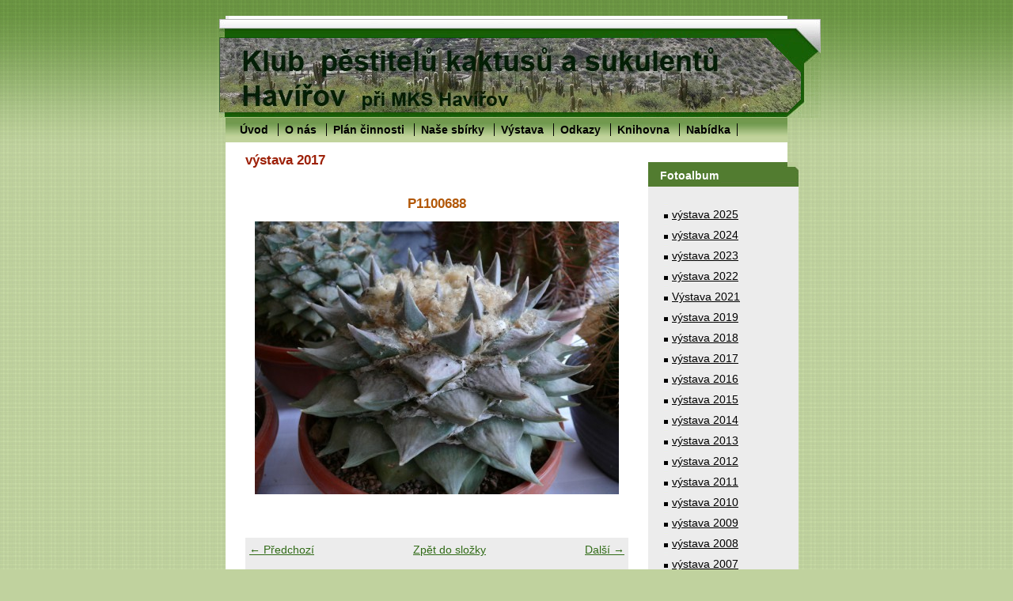

--- FILE ---
content_type: text/html; charset=UTF-8
request_url: https://www.kaktusarihavirov.cz/fotoalbum/vystava-2017/p1100688.html
body_size: 5285
content:
<?xml version="1.0" encoding="utf-8"?>
<!DOCTYPE html PUBLIC "-//W3C//DTD XHTML 1.0 Transitional//EN" "http://www.w3.org/TR/xhtml1/DTD/xhtml1-transitional.dtd">
<html lang="cs" xml:lang="cs" xmlns="http://www.w3.org/1999/xhtml" xmlns:fb="http://ogp.me/ns/fb#">

      <head>

        <meta http-equiv="content-type" content="text/html; charset=utf-8" />
        <meta name="description" content="Klub pěstitelů kaktusů a sukulentů Havířov" />
        <meta name="keywords" content="Klub kaktusářů Havířov,Kaktus,Sukulent,klub kaktusářů" />
        <meta name="robots" content="all,follow" />
        <meta name="author" content="www.kaktusarihavirov.cz" />
        <meta name="viewport" content="width=device-width, initial-scale=1.0">
        
        <title>
            Klub pěstitelů kaktusů a sukulentů Havířov - Fotoalbum - výstava 2017 - P1100688
        </title>
        <link rel="stylesheet" href="https://s3a.estranky.cz/css/uig.css" type="text/css" />
               					<link rel="stylesheet" href="/style.1762334623.1.css" type="text/css" />
<link rel="stylesheet" href="//code.jquery.com/ui/1.12.1/themes/base/jquery-ui.css">
<script src="//code.jquery.com/jquery-1.12.4.js"></script>
<script src="//code.jquery.com/ui/1.12.1/jquery-ui.js"></script>
<script type="text/javascript" src="https://s3c.estranky.cz/js/ui.js?nc=1" id="index_script" ></script><meta property="og:title" content="P1100688" />
<meta property="og:type" content="article" />
<meta property="og:url" content="https://www.kaktusarihavirov.cz/fotoalbum/vystava-2017/p1100688.html" />
<meta property="og:image" content="https://www.kaktusarihavirov.cz/img/tiny/866.jpg" />
<meta property="og:site_name" content="Klub pěstitelů kaktusů a sukulentů Havířov" />
<meta property="og:description" content="" />
			<script type="text/javascript">
				dataLayer = [{
					'subscription': 'true',
				}];
			</script>
			
    </head>
    <body class=" contact-active">
        <!-- Wrapping the whole page, may have fixed or fluid width -->
        <div id="whole-page">

            

            <!-- Because of the matter of accessibility (text browsers,
            voice readers) we include a link leading to the page content and
            navigation } you'll probably want to hide them using display: none
            in your stylesheet -->

            <a href="#articles" class="accessibility-links">Jdi na obsah</a>
            <a href="#navigation" class="accessibility-links">Jdi na menu</a>

            <!-- We'll fill the document using horizontal rules thus separating
            the logical chunks of the document apart -->
            <hr />

            

			<!-- block for skyscraper and rectangle  -->
            <div id="sticky-box">
                <div id="sky-scraper-block">
                    
                    
                </div>
            </div>
            <!-- block for skyscraper and rectangle  -->

            <!-- Wrapping the document's visible part -->
            <div id="document">
                <div id="in-document">
                    <!-- Hamburger icon -->
                    <button type="button" class="menu-toggle" onclick="menuToggle()" id="menu-toggle">
                    	<span></span>
                    	<span></span>
                    	<span></span>
                    </button>
                    <!-- header -->
  <div id="header">
     <div class="inner_frame">
        <!-- This construction allows easy image replacement -->
        <h1 class="head-left hidden">
  <a href="https://www.kaktusarihavirov.cz/" title="Klub pěstitelů kaktusů a sukulentů Havířov" style="display:none;">Klub pěstitelů kaktusů a sukulentů Havířov</a>
</h1>
        <div id="header-decoration" class="decoration">
        </div>
     </div>
  </div>
<!-- /header -->


                    <!-- Possible clearing elements (more through the document) -->
                    <div id="clear1" class="clear">
                        &nbsp;
                    </div>
                    <hr />

                    <!-- body of the page -->
                    <div id="body">

                        <div id="nav-column">
                            <!-- Such navigation allows both horizontal and vertical rendering -->
<div id="navigation">
    <div class="inner_frame">
        <h2>Menu
            <span id="nav-decoration" class="decoration"></span>
        </h2>
        <nav>
            <menu class="menu-type-onclick">
                <li class="">
  <a href="/">Úvod</a>
     
</li>
<li class="">
  <a href="/clanky/o-nas/">O nás</a>
     
</li>
<li class="level_1 dropdown">
  <a href="/clanky/plan-cinnosti/">Plán činnosti</a>
     <ul class="level_2">
<li class="">
  <a href="/clanky/plan-cinnosti/plan-cinnosti-2018/">Plán činnosti 2018</a>
</li><li class="">
  <a href="/clanky/plan-cinnosti/plan-cinnosti-2017/">Plán činnosti 2017</a>
</li><li class="">
  <a href="/clanky/plan-cinnosti/plan-cinnosti-2016/">Plán činnosti 2016</a>
</li><li class="">
  <a href="/clanky/plan-cinnosti/plan-cinnosti-2015/">Plán činnosti 2015</a>
</li><li class="">
  <a href="/clanky/plan-cinnosti/plan-cinnosti-2014/">Plán činnosti 2014</a>
</li><li class="">
  <a href="/clanky/plan-cinnosti/plan-cinnosti-2013/">Plán činnosti 2013</a>
</li><li class="">
  <a href="/clanky/plan-cinnosti/plan-cinnosti-2012/">Plán činnosti 2012</a>
</li><li class="">
  <a href="/clanky/plan-cinnosti/plan-cinnosti-2011/">Plán činnosti 2011</a>
</li><li class="">
  <a href="/clanky/plan-cinnosti/plan-cinnosti-2023/">Plán činnosti 2023</a>
</li><li class="">
  <a href="/clanky/plan-cinnosti/plan-cinnosti-2024/">Plán činnosti 2024</a>
</li>
</ul>
</li>
<li class="level_1 dropdown">
  <a href="/clanky/nase-sbirky/">Naše sbírky</a>
     <ul class="level_2">
<li class="">
  <a href="/clanky/nase-sbirky/vanecky-jiri/">Vanecký Jiří</a>
</li><li class="">
  <a href="/clanky/nase-sbirky/langer-radim/">Langer Radim</a>
</li><li class="">
  <a href="/clanky/nase-sbirky/tomas-grygar/">Tomáš Grygar</a>
</li>
</ul>
</li>
<li class="level_1 dropdown">
  <a href="/clanky/vystava/">Výstava</a>
     <ul class="level_2">
<li class="">
  <a href="/clanky/vystava/vystava-2015/">Výstava 2015</a>
</li><li class="">
  <a href="/clanky/vystava/vystava-2014/">Výstava 2014</a>
</li><li class="">
  <a href="/clanky/vystava/vystava-2013/">Výstava 2013</a>
</li><li class="">
  <a href="/clanky/vystava/vystava-2012/">Výstava 2012</a>
</li><li class="">
  <a href="/clanky/vystava/vystava-2011/">Výstava 2011</a>
</li><li class="">
  <a href="/clanky/vystava/vystava-2010/">Výstava 2010</a>
</li><li class="">
  <a href="/clanky/vystava/vystava-2009/">Výstava 2009</a>
</li><li class="">
  <a href="/clanky/vystava/vystava-2008/">Výstava 2008</a>
</li><li class="">
  <a href="/clanky/vystava/vystava-2016/">Výstava 2016</a>
</li><li class="">
  <a href="/clanky/vystava/vystava-2017/">výstava 2017</a>
</li><li class="">
  <a href="/clanky/vystava/vystava-2018/">Výstava 2018</a>
</li><li class="">
  <a href="/clanky/vystava/vystava-2019/">Výstava 2019</a>
</li><li class="">
  <a href="/clanky/vystava/vystava-2023/">Výstava 2023</a>
</li><li class="">
  <a href="/clanky/vystava/vystava-2024/">Výstava 2024</a>
</li><li class="">
  <a href="/clanky/vystava/vystava-2025/">Výstava 2025</a>
</li>
</ul>
</li>
<li class="">
  <a href="/clanky/odkazy/">Odkazy</a>
     
</li>
<li class="">
  <a href="/clanky/knihovna/">Knihovna</a>
     
</li>
<li class="">
  <a href="/clanky/nabidka.html">Nabídka</a>
     
</li>

            </menu>
        </nav>
        <div id="clear6" class="clear">
          &nbsp;
        </div>
    </div>
</div>
<!-- menu ending -->


                            <div id="clear2" class="clear">
                                &nbsp;
                            </div>
                            <hr />
                            
                            <!-- main page content -->
                            <div id="content">
                                
                                <script language="JavaScript" type="text/javascript">
  <!--
    index_setCookieData('index_curr_photo', 866);
  //-->
</script>

<div id="slide">
  <h2>výstava 2017</h2>
  <div id="click">
    <h3 id="photo_curr_title">P1100688</h3>
    <div class="slide-img">
      <a href="/fotoalbum/vystava-2017/p1100687.html" class="previous-photo"  id="photo_prev_a" title="předchozí fotka"><span>&laquo;</span></a>  <!-- previous photo -->

      <a href="/fotoalbum/vystava-2017/p1100688.-.html" class="actual-photo" onclick="return index_photo_open(this,'_fullsize');" id="photo_curr_a"><img src="/img/mid/866/p1100688.jpg" alt="" width="460" height="345"  id="photo_curr_img" /></a>   <!-- actual shown photo -->

      <a href="/fotoalbum/vystava-2017/p1100689.html" class="next-photo"  id="photo_next_a" title="další fotka"><span>&raquo;</span></a>  <!-- next photo -->

      <br /> <!-- clear -->
    </div>
    <p id="photo_curr_comment">
      
    </p>
    
  </div>
  <!-- TODO: javascript -->
<script type="text/javascript">
  <!--
    var index_ss_type = "small";
    var index_ss_nexthref = "/fotoalbum/vystava-2017/p1100689.html";
    var index_ss_firsthref = "/fotoalbum/vystava-2017/vystava-plakat-2017.html";
    index_ss_init ();
  //-->
</script>

  <div class="slidenav">
    <div class="back" id="photo_prev_div">
      <a href="/fotoalbum/vystava-2017/p1100687.html" id="photo_ns_prev_a">&larr; Předchozí</a>

    </div>
    <div class="forward" id="photo_next_div">
      <a href="/fotoalbum/vystava-2017/p1100689.html" id="photo_ns_next_a">Další &rarr;</a>

    </div>
    <a href="/fotoalbum/vystava-2017/">Zpět do složky</a>
    <br />
  </div>
  <div id="timenav">Automatické procházení:&nbsp;<a href="javascript: index_ss_start(3)">3</a>&nbsp;|&nbsp;<a href="javascript: index_ss_start(4)">4</a>&nbsp;|&nbsp;<a href="javascript: index_ss_start(5)">5</a>&nbsp;|&nbsp;<a href="javascript: index_ss_start(6)">6</a>&nbsp;|&nbsp;<a href="javascript: index_ss_start(7)">7</a>&nbsp;(čas ve vteřinách)</div>
<script type="text/javascript">
  <!--
    var index_ss_textpause = 'Automatické procházení:&nbsp;<a href="javascript: index_ss_pause()">pozastavit</a>';
    var index_ss_textcontinue = 'Automatické procházení:&nbsp;<a href="javascript: index_ss_continue()">pokračovat</a>';
    var index_ss_textalert = 'Je zobrazena poslední fotografie. Budete pokračovat od první.';
  //-->
</script>

  <script type="text/javascript">
    <!--
      index_photo_init ();
    //-->
  </script>
</div>

                            </div>
                            <!-- /main page content -->

                            <!-- Side column left/right -->
                            <div class="column">

                                <!-- Inner column -->
                                <div class="inner_frame inner-column">
                                    
                                    
                                    
                                    
                                    
                                    <!-- Photo album -->
  <div id="photo-album-nav" class="section">
    <h2>Fotoalbum
      <span id="photo-album-decoration" class="decoration">
      </span></h2>
    <div class="inner_frame">
      <ul>
        <li class="first ">
  <a href="/fotoalbum/vystava-2025/">
    výstava 2025</a></li>
<li class="">
  <a href="/fotoalbum/vystava-2024/">
    výstava 2024</a></li>
<li class="">
  <a href="/fotoalbum/vystava-2023/">
    výstava 2023</a></li>
<li class="">
  <a href="/fotoalbum/vystava-2022/">
    výstava 2022</a></li>
<li class="">
  <a href="/fotoalbum/vystava-2021/">
    Výstava 2021</a></li>
<li class="">
  <a href="/fotoalbum/vystava-2019/">
    výstava 2019</a></li>
<li class="">
  <a href="/fotoalbum/vystava-2018/">
    výstava 2018</a></li>
<li class="">
  <a href="/fotoalbum/vystava-2017/">
    výstava 2017</a></li>
<li class="">
  <a href="/fotoalbum/vystava-2016/">
    výstava 2016</a></li>
<li class="">
  <a href="/fotoalbum/vystava-2015/">
    výstava 2015</a></li>
<li class="">
  <a href="/fotoalbum/vystava-2014/">
    výstava 2014</a></li>
<li class="">
  <a href="/fotoalbum/vystava-2013/">
    výstava 2013</a></li>
<li class="">
  <a href="/fotoalbum/vystava-2012/">
    výstava 2012</a></li>
<li class="">
  <a href="/fotoalbum/vystava-2011/">
    výstava 2011</a></li>
<li class="">
  <a href="/fotoalbum/vystava-2010/">
    výstava 2010</a></li>
<li class="">
  <a href="/fotoalbum/vystava-2009/">
    výstava 2009</a></li>
<li class="">
  <a href="/fotoalbum/vystava-2008/">
    výstava 2008</a></li>
<li class="">
  <a href="/fotoalbum/vystava-2007/">
    výstava 2007</a></li>
<li class="">
  <a href="/fotoalbum/vystava-2006/">
    výstava 2006</a></li>
<li class="">
  <a href="/fotoalbum/vystava-2003/">
    výstava 2003</a></li>
<li class="">
  <a href="/fotoalbum/2011-u-potyku/">
    2011 u Potyků</a></li>
<li class="">
  <a href="/fotoalbum/2010-vystava-brno/">
    2010 výstava Brno</a></li>
<li class="">
  <a href="/fotoalbum/2010-vanocni-besidka/">
    2010 vánoční besídka</a></li>
<li class="">
  <a href="/fotoalbum/2010-u-waneckych/">
    2010 u Waneckých</a></li>
<li class="last ">
  <a href="/fotoalbum/2010-u-potyku/">
    2010 u Potyků</a></li>

      </ul>
    </div>
  </div>
<!-- /Photo album -->
<hr />

                                    
                                    
                                    
                                    <!-- Contact -->
  <div id="contact-nav" class="section">
    <h2>Kontakt
      <span id="contact-nav-decoration" class="decoration">
      </span></h2>
    <div class="inner_frame">
      <address>
        <p class="contact_adress">kino Centrum, <br />
náměstí Republiky 575/7<br />
Havířov - Město<br />
</p><p class="contact_phone">+420 606 234 652</p><p class="contact_email"><a href="mailto:info@kaktusarihavirov.cz">info@kaktusarihavirov.cz</a></p>
      </address>
    </div>
  </div>
<!-- /Contact -->

                                    
                                    
                                    
                                    
                                    <!-- Search -->
  <div id="search" class="section">
    <h2>Vyhledávání
      <span id="search-decoration" class="decoration">
      </span></h2>
    <div class="inner_frame">
      <form action="https://katalog.estranky.cz/" method="post">
        <fieldset>
          <input type="hidden" id="uid" name="uid" value="1093160" />
          <input name="key" id="key" />
          <br />
          <span class="clButton">
            <input type="submit" id="sendsearch" value="Vyhledat" />
          </span>
        </fieldset>
      </form>
    </div>
  </div>
<!-- /Search -->
<hr />

                                    
                                    
                                    <!-- Stats -->
  <div id="stats" class="section">
    <h2>Statistiky
      <span id="stats-decoration" class="decoration">
      </span></h2>
    <div class="inner_frame">
      <!-- Keeping in mind people with disabilities (summary, caption) as well as worshipers of semantic web -->
      <table summary="Statistiky">

        <tfoot>
          <tr>
            <th scope="row">Online:</th>
            <td>2</td>
          </tr>
        </tfoot>

        <tbody>
          <tr>
            <th scope="row">Celkem:</th>
            <td>873178</td>
          </tr>
          <tr>
            <th scope="row">Měsíc:</th>
            <td>21387</td>
          </tr>
          <tr>
            <th scope="row">Den:</th>
            <td>551</td>
          </tr>
        </tbody>
      </table>
    </div>
  </div>
<!-- Stats -->
<hr />
                                </div>
                                <!-- /Inner column -->

                                <div id="clear4" class="clear">
                                    &nbsp;
                                </div>

                            </div>
                            <!-- konci first column -->
                        </div>

                        <div id="clear3" class="clear">
                            &nbsp;
                        </div>
                        <hr />

                        <div id="decoration1" class="decoration">
                        </div>
                        <div id="decoration2" class="decoration">
                        </div>
                        <!-- /Meant for additional graphics inside the body of the page -->
                    </div>
                    <!-- /body -->

                    <div id="clear5" class="clear">
                        &nbsp;
                    </div>
                    <hr />

                                    <!-- Footer -->
                <div id="footer">
                    <div class="inner_frame">
                        <p>
                            &copy; 2025 eStránky.cz <span class="hide">|</span> <a class="promolink promolink-paid" href="//www.estranky.cz/" title="Tvorba webových stránek zdarma, jednoduše a do 5 minut."><strong>Tvorba webových stránek</strong></a> 
                            
                             | <span id="slicesinfo-d-21" class="hslice">
     <a href="javascript:index_slices_add('https://kaktusarihavirov.estranky.cz/rss/slices/d/21/data.xml', 'výstava 2017')" title="Přejete si být informování o aktualizacích stránky? Přidejte si ji do oblíbených jako aktivní odkaz. (Pouze IE8 a vyšší.)">WebSlice</a>
      <span style="display: none;" class="entry-title">výstava 2017</span>
      <a rel="feedurl" href="https://kaktusarihavirov.estranky.cz/rss/slices/d/21/data.xml"></a>
    </span>

                             | <a class="print" href="javascript:window.print()">Tisk</a>
                             | <span class="updated">Aktualizováno:  8. 12. 2025</span>
                            
                            
                        </p>
                        
                        
                    </div>
                </div>
                <!-- /Footer -->


                    <div id="clear7" class="clear">
                        &nbsp;
                    </div>

                    <div id="decoration3" class="decoration">
                    </div>
                    <div id="decoration4" class="decoration">
                    </div>
                    <!-- /Meant for additional graphics inside the document -->

                </div>
            </div>

            <div id="decoration5" class="decoration">
            </div>
            <div id="decoration6" class="decoration">
            </div>
            <!-- /Meant for additional graphics inside the page -->

            
            <!-- block for board position-->

        </div>
        <div id="fb-root"></div>
<script async defer src="https://connect.facebook.net/cs_CZ/sdk.js#xfbml=1&version=v3.2&appId=979412989240140&autoLogAppEvents=1"></script><!-- NO GEMIUS -->
    </body>
</html>

--- FILE ---
content_type: text/css
request_url: https://www.kaktusarihavirov.cz/style.1762334623.1.css
body_size: 4789
content:
/*-----------------------------------------------------------------------------Projection style-----------------------------------------------------------------------------*/
@media screen,projection{
/* Common styles -------------------------------------------------------------*/
#whole-page{font-size:90%;}
*{margin:0;padding:0;}
.decoration{display:none;}
body{font:medium/1.5 sans-serif;_font-size:small;text-align:center;color:#FFF;background:#c0d29e url(https://s3b.estranky.cz/img/d/1000000054/body.gif) top left;}
hr{display:none;}
table,form{font-size:100%;}
a{color:#000;}
a:hover{color:#a41318;}
a img{border:none;}
p{margin:10px 0;}
.left{text-align:left;}
.right{text-align:right;}
.center{text-align:center;}
.justify{text-align:justify;}
* html #content{overflow:hidden;}
#articles, #archive, #slide{overflow:hidden;}
#content ul,#content ol{list-style-type:square;margin-left:30px;}
#content ol{list-style-type:decimal;}
#content li{margin:5px;}
.left-float{float:left;}
.right-float{float:right;}
img.left-float{margin:10px 10px 10px 0;}
img.right-float{margin:10px 0 10px 10px;}
.clear{clear:both;height:0;line-height:0;font-size:0;display:none;width:1px;}
form{margin:0;clear:left;}
form dt{display:block;width:150px;margin:0 5px 10px 0;float:left;clear:left;}
form dd{margin-bottom:10px;}
button{clear:both;}
fieldset{padding:0;border:0 none;}
legend,#content h3{margin:1em 0;font-weight:bold;color:#565656;}
center{margin:15px 0;}
/* Layout -------------------------------------------------------------------*/
#document{padding:20px 0;color:#333;background:url(https://s3b.estranky.cz/img/d/1000000054/document.gif) top left repeat-x;}
#in-document{width:710px;margin:0 auto;text-align:left;background-color:#fff;}
#header{overflow:hidden;width:760px;height:125px;margin:0 -42px 0 -8px;background:#D5D5D5 url(/img/ulogo.7.jpeg  ) top left no-repeat;_position:relative;}
#header .inner_frame{position:relative;width:760px;height:125px;background:url('https://s3b.estranky.cz/img/d/1000000054/header-in.gif') top left no-repeat;}
#photos h2{clear:both;}
#header-decoration{display:none;}
h1{overflow:hidden;position:absolute;top:50px;left:150px;width:560px;height:70px;font-size:200%;line-height:110%;}
h1 a, h1 a:hover{text-decoration:none;color:#FFF;}
#navigation{float:left;width:710px;}
#navigation h2{display:none;}
.column h2{clear:both;position:relative;padding:7px 10px 3px 15px;text-align:left;font-size:97.2%;color:#FFF;background:#527c30 url('https://s3b.estranky.cz/img/d/1000000054/nav-title.gif') 100% 0% no-repeat;margin:0px !important;z-index:99;_zoom:1;}
.column .section .inner_frame{background:url('https://s3b.estranky.cz/img/d/1000000054/nav-inner.gif') right bottom no-repeat;padding-bottom:25px !important;}
.column .decoration,#nav-decoration{display:none;}
menu{position:relative;z-index:999;display:block;width:690px;_width:710px;padding:5px 10px;list-style-type:none;text-align:left;background:#c1d39c url('https://s3b.estranky.cz/img/d/1000000054/menu.gif') left center;}
menu li{display:inline;padding:0 8px;border-right:1px solid black;font-weight:bold;}
menu li a{text-decoration:none;}
menu li a:hover{color:#fff;}
.column{position:relative;float:right;margin:25px -14px 0 0;}
.column ul{padding-left:5px;}
.column ul li{position:relative;display:block;margin-left:5px;padding:5px 10px 0;list-style-type:none;background:url('https://s3b.estranky.cz/img/d/1000000054/li.gif') top left no-repeat;}
.column, #mess-square, #mess-message{width:190px;overflow:hidden;background-color:#ececec;}
.column a,menu li a{color:#000;}
.column a:hover{color:#a41318;}
#portrait h2{display:none;}
#portrait .inner_frame, #last-gallery .inner_frame{text-align:center;}
#portrait a, #last-gallery .wrap-of-photo{margin:0 auto;}
.section .inner_frame{padding:20px 10px 10px;}
.wrap-wrapu{width:120px;margin:0 auto;}
#portrait a,#last-gallery .wrap-of-photo a{margin:0 auto;}
#portrait a img,#last-gallery .wrap-of-photo a img{border:5px solid #cecece;}
#search fieldset{text-align:center;}
#sendsearch{margin:5px 0;padding:2px 6px;_padding:0px;}
#calendar{text-align:center;}
#calendar a:hover{text-decoration:underline;color:#a41318;}
#calendar td{font-size:80%;color:#565656;}
#calendar thead td a{font-weight:bold;color:#000;}
#calendar caption{display:none;}
#calendar table{width:160px;text-align:center;margin:0 auto;}
td,th{padding:1px;}
#archive-days{color:#565656;font-size:small;font-weight:bold;}
#archive-days a{font-weight:normal;text-decoration:underline;}
#footer{clear:both;_position:relative;width:728px;_width:730px;margin:20px -14px 0 -8px;padding:2px 0;overflow:hidden;font-size:small;_font-size:x-small;color:#000;background:url('https://s3b.estranky.cz/img/d/1000000054/footer.gif') 50% 50%;}
#footer .inner_frame{text-align:center;}
#footer p{display:block;margin:0 auto;}
#clear5,#perex-cont-clear,#gallery-cont-clear,#g-section-cont-clear,#a-section-cont-clear,#article-cont-clear{display:block;}
#content{overflow:hidden;position:relative;float:left;width:494px;_width:534px;padding:0 20px;background-color:#FFF;}
#content h3.section_sub_title{clear:both;font-size:large;_font-size:medium;}
#breadcrumb-nav{padding:6px 0;overflow:hidden;font-size:small;_font-size:x-small;color:#000;background-color:#FFF;}
#breadcrumb-nav a{color:#316b17;}
#breadcrumb-nav a:hover{color:#a41318;}
#breadcrumb-nav span{color:#000;}
#articles{padding:5px 20px 0 0;}
#articles h2,#articles h2 a,#folders h2,#gallery h2,#photos h2,#slide h2,#archive h2,#archive h2 a{padding-top:10px;color:#316b17;}
#articles h2 a,#archive h2 a{padding:0;}
#content h2 a:hover{color:#a41318;}
.article{overflow:hidden;padding:0 5px;}
.date{margin-right:15px;color:#8a697c;}
.under-article{clear:both;color:#000;padding:5px 0 0 10px;border-left:5px solid #ececec;}
.under-article strong{font-weight:normal;}
.accessibility-links{position:absolute;top:-1500px;}
#block-comments form{margin:10px 0;padding:15px 13px;border:1px solid #cecece;}
#block-comments textarea,#block-comments input#c_title{width: 402px; font-family:Tahoma,Arial,sans-serif; font-size:13px;}
#block-comments input#validation{width:120px;margin:0 10px 10px 0;}
#block-comments  input.submit{padding: 0px; width:80px; cursor: pointer;margin:10px 0 0 155px;_margin:10px 0 0 159px;padding:1px 44px;_padding:0 22px;}
#block-comments .comment{overflow:hidden;width:100%;margin:10px 0;}
#block-comments .comment-headline{font-weight:bold;color:#000;}
#block-comments .comment h3{display:inline;margin:.5em 0;font-weight:bold;font-size:100%;color:#000;}
.comment-answer,#block-comments .comment-headline, #block-comments  .comment-text{padding:0 5px;}
#block-comments .comment-headline b, #block-comments  .comment-headline i{font-style:normal;font-weight:bold;}
#block-comments form dt{width: 45px;}
#block-comments form dd input{width: 155px;} 
#block-comments form dd input#c_validation{float:left;margin-left: 50px;} 
#block-comments form dd div#c_validation_div{text-align:right;} 
#block-comments form dt#validation-dt { line-height: 15px; margin-left: 50px; margin-top: 32px; position: absolute; width: 180px;}
#block-comments h2#comments{padding-left:13px !important;}
#block-comments form dd .sound-captcha{font-size:12px;}
/* Photo ---------------------------------------------------------------------*/
#folders{padding-left:5px;}
#folders h2,#gallery h2,#photos h2,#slide h2{color:#9d2109;}
#block-comments h2{color:#316b17;}
.album{overflow:hidden;float:left;width:100%;margin-top:15px;}
.album a{color:#;}
#folders .album h3{margin:0;}
#folders .album h3 a{font-weight:bold;color:#316b17;}
#section_subsections, #gallery, #gallery h2{clear:both;}
#gallery h3, #photos-title{clear:both;}
.folder{position:relative;float:left;width:100%;height:190px;border-bottom:1px solid #cecece;}
#document .folder .photo-wrap{display:block;position:relative;z-index:1;float:left;margin:2.5em 0 0 0;width:80px;height:auto;border:none;text-align:center;background-color:transparent;}
.photo-wrap img{border:4px solid #ceddb3;}
#document .folder .photo-wrap img{margin:0 auto;}
#document .folder .photo-wrap div, #document .folder .photo-wrap div a{display:block;position:static;}
.folder-info{width:380px;_width:390px;float:left;padding:2em 0 0 20px;}
#document .folder-info h3{overflow:hidden;white-space:nowrap;width:400px;margin:0;font-weight:bold;}
.folder-info h3 a{color:#316b17;}
.folder-info h3 a:hover{color:#9d2109;}
.folder-info div{overflow:hidden;white-space:nowrap;width:100%;}
.folder-info div a{color:#316b17;}
.folder-info div a:hover{color:#9d2109;}
#photos{overflow:hidden;clear:left;}
#slide{padding:0 5px 30px;}
#click{overflow:hidden;margin:15px 0;padding-bottom:30px; text-align:center;}
#click h3{margin:0;padding:15px 0 10px;color:#b25808;}
#click p{margin:10px 20px 0;}
.slidebar{_width:100%;height:100px;margin-bottom:20px;overflow:auto;white-space:nowrap;}
.slidebar a{margin:0 5px;}
.slidebar a img{border:2px solid #cadab4;}
#thumbnav{margin:15px 0; text-align:center;}
#timenav,.slidenav{padding:5px;clear:both;text-align:center;background-color:#ececec;}
#thumbnav br,.slidenav br{line-height:0;height:0;clear:both;}
#slide #timenav a, #slide .slidenav a{color:#316b17;}
#slide #timenav a:hover, #slide .slidenav a:hover{color:#9d2109;}
.slidenav .back{float:left;}
.slidenav .forward{float:right;}
/* Adv ------------------------------------------------------------------*/
.message{clear:both;margin-bottom:5px;text-align:center;color:black;}
.adv-title{width:100%;margin-left:5px;}
#mess-ahead, #mess-skyscraper, #mess-rectangle{padding-top:5px;text-align:left;font-size:70%;color:#000;}
#mess-ahead{display:block;margin:0;padding-left:30px;text-align:center;background:#6C9645 url('https://s3b.estranky.cz/img/d/1000000054/advhead.gif') top left;}
#mess-ahead .adv-title{display:block;width:755px;_width:760px;margin:0 auto;padding-left:5px;text-align:left;}
.message .inner_frame{padding:5px;text-align:center;}
.message img{display:block;border:none;margin:0 auto;}
#sky-scraper-block{position:absolute; top:230px; left:50%;  width:49%; _width:520px; z-index:auto; }
html > body #mess-skyscraper span.adv-title,html > body #mess-skyscraper div.inner_frame{margin:0!important; }
#mess-skyscraper,#mess-rectangle{margin-bottom:10px; margin-left:400px; float:left; clear:left; _float:right; _clear:right; _margin-left:0px; display:block; width:120px;}
/* /Adv -----------------------------------------------------------------*/
/**  FIX PACKAGE ******************************************************************************/
/**********preview**********/
#thumbnav, #photos, #preview-folder{overflow:hidden;}
#photos .photo-wrap, #preview-folder .box, #thumbnav .box{background:#ECECEC;border:0px solid #95D001; float:left; width:90px; height:90px; margin:2px 0px 2px 4px; _width:92px; _height:92px;}
#photos .photo-wrap{margin:10px 6px 0 0;}
#thumbnav .box{margin:1px;}
* html #thumbnav .box{margin:0px;}
#photos .photo-wrap div, #preview-folder .box div, #thumbnav .box div{height:90px; width:90px; text-align:center; _height:92px; _width:92px; display:table; =position:relative; overflow:hidden;}
#thumbnav .box div a, #photos .photo-wrap div a, #preview-folder .box div a{=margin:2px 0px 0px 0px; height:100%; =height:auto; background-image:none; border:0px solid #f7b1a5; =position:absolute; =top:50%; =left:50%; display:table-cell; vertical-align:middle;}
#thumbnav .box div a, #photos .photo-wrap div a, #preview-folder .box div a{=border:none;}
#thumbnav .box div a img, #photos .photo-wrap div a img, #preview-folder .box div a img{=position:relative;  =top:-50%; =left:-50%; border:0px solid #FFF;}
#thumbnav .wrap{display:block; }
#thumbnav .box{margin:3px;}
/*********end of preview**********/
#folders,#photos,#articles .article{padding:0px; }
.list-of-pages{text-align:center; position:relative;}
.list-of-pages .previous{position:absolute; left:0px; top:0px;}
.list-of-pages .next{position:absolute; right:0px; top:0px;}
#mail-list .inner_frame,#last-photo .inner_frame,#languages .inner_frame{text-align:center; }
#send-mail-list{margin-top:4px; }
menu li.submenu-over{position:relative; z-index:9999; }
menu li ul.submenu,menu li.submenu-over ul.click,menu li ul.classic,menu li.submenu-over ul.click{display:none;  }
menu li.submenu-over ul.onmouse,menu li:hover ul.onmouse,menu li.submenu-over ul.click{display:block; }
menu li.submenu-over ul.onmouse,menu li:hover ul.onmouse,menu li.submenu-over ul.click{position:absolute;top:99%;_top:18px;left:0px;background:#72994E;width:300px;border:1px solid #fff;overflow:hidden;padding:0px;}
menu li.submenu-over ul.onmouse li,menu li:hover ul.onmouse li,menu li.submenu-over ul.click li{padding:0px;margin:0px;float:none;display:block;border:0px !important;}
menu li.submenu-over ul.onmouse li a,menu li:hover ul.onmouse li a,menu li.submenu-over ul.click li a{position:static;color:#fff;margin:0px;border:0px;display:block;_height:30px;padding:4px 11px 8px 11px;float:none;white-space:normal;}
menu li.submenu-over ul.onmouse li a:hover,menu li:hover ul.onmouse li a:hover,menu li.submenu-over ul.click li a:hover{color:#fff;border:0px;text-decoration:underline;background-image:none;}
.level1 p{padding-left:15px;}
.level1 .comment-headline{padding-left:20px !important;}
.level2 p{padding-left:30px;}
.level2 .comment-headline{padding-left:35px !important;}
.level3 p{padding-left:45px;}
.level3 .comment-headline{padding-left:50px !important;}
.level4 p{padding-left:60px;}
.level4 .comment-headline{padding-left:65px !important;}
.level5 p{padding-left:75px;}
.level5 .comment-headline{padding-left:80px !important;}
.level6 p{padding-left:90px;}
.level6 .comment-headline{padding-left:95px !important;}
.level7 p{padding-left:105px;}
.level7 .comment-headline{padding-left:110px !important;}
.level8 p{padding-left:120px;}
.level8 .comment-headline{padding-left:125px !important;}
.level9 p{padding-left:135px;}
.level9 .comment-headline{padding-left:140px !important;}
#send-mail-list{margin:5px 0;padding:2px 6px;_padding:0px;}
/* title aligment */
h1.head-left{text-align:left;}
h1.head-center{text-align:center;}
h1.head-right{text-align:right;}
#ajax-container_preview{z-index:999999;}
#breadcrumb-nav{padding:15px 0px 5px 0px;}
#languages a{margin:0px 2px; }
#stats th,#stats td{color:#565656;}
#stats th{text-align:left;}
#folders:after,#photos:after{content:"."; clear:both; visibility:hidden; display:block; height:1px; _zoom:1px;}
#content h2{font-size:120%; }
#photo-album h2{margin-top:20px;}
.article{margin-bottom:20px;}
#footer a.eoldal-footer {top: -1px !important;}
/******************************************************************************/
}
/*-----------------------------------------------------------------------------Print styles-----------------------------------------------------------------------------*/
@media print{*{margin:0px; padding:0px;}
body{font:12pt/15pt serif;}
h1, h2, h3, h4{margin:1em 0;page-break-after:avoid;page-break-inside:avoid;}
h2{font-size:150%;font-weight:normal;}
h3{font-size:110%;text-align:center;}
p{margin:0.25em 0;text-indent:2em; }
a{color:#F69;}
a[href]:after{content:" ["attr(href)"]";}
a[href|="#"]:after,a[href|="./"]:after,a[href|="javascript:"]:after{content:"";}
hr{display:none;}
table{font-size:12pt;border-collapse:collapse;border:1px solid #b9d939;}
td{padding:.2em .5em;border:1px solid #b9d939;}
caption{font-weight:bold;}
input,textarea,label{display:none;}
cite,blockquote{font-style:italic;}
code{display:block;margin:1em;font-family:monospace;color:#000;}
ins{text-decoration:none;font-weight:bold;}
menu, #search, #calendar, .accessibility-links{display:none;}
.clear{clear:both;}
}
/******************************************************************************/
/*----------------------------------------------------------Navigation bar style----------------------------------------------------------*/
@media screen,projection{
#nav-cover{padding-left:15px;background:#6C9645 url('https://s3b.estranky.cz/img/d/1000000054/advhead.gif') top left; padding-bottom:0px !important;}
#nav-cover form{clear:none !important;}

.column form input {font-size: 12px !important;}

/* Full width adjustments */
body.full-width #content {margin-top: -25px; width: 670px; _width: 710px;}
body.search-active #content {margin-top: 0 !important; width:494px !important; _width:534px !important;}
}